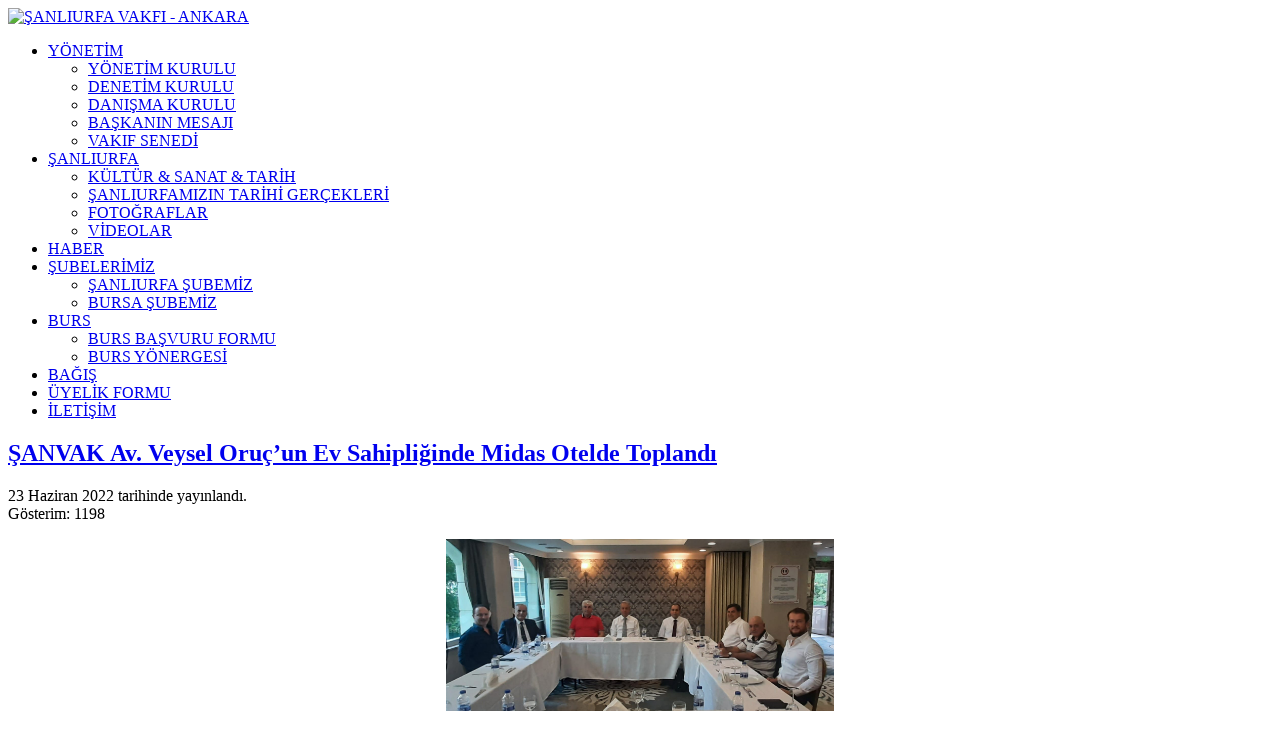

--- FILE ---
content_type: text/html; charset=utf-8
request_url: https://sanliurfavakfi.org.tr/index.php/haber-arsivi/246-sanvak-av-veysel-oruc-un-ev-sahipliginde-midas-otelde-toplandi.html
body_size: 4918
content:
<!DOCTYPE html>
<html lang="tr-tr" dir="ltr">
<head>
    <base href="https://sanliurfavakfi.org.tr/index.php/haber-arsivi/246-sanvak-av-veysel-oruc-un-ev-sahipliginde-midas-otelde-toplandi.html" />    <link href="https://www.sanliurfavakfi.org.tr/templates/ahead/images/designer/328fa4c8213fe010d38eb4f009034861_Sanvaklogo.png" rel="icon" type="image/x-icon" />
    <script>
    var themeHasJQuery = !!window.jQuery;
</script>
<script src="/templates/ahead/jquery.js?version=1.0.365"></script>
<script>
    window._$ = jQuery.noConflict(themeHasJQuery);
</script>
    <meta name="viewport" content="width=device-width, initial-scale=1.0">
<script src="/templates/ahead/bootstrap.min.js?version=1.0.365"></script>
<!--[if lte IE 9]>
<script src="/templates/ahead/layout.ie.js?version=1.0.365"></script>
<link rel="stylesheet" href="/templates/ahead/layout.ie.css?version=1.0.365" media="screen"/>
<![endif]-->
<script src="/templates/ahead/layout.core.js?version=1.0.365"></script>
<script src="/templates/ahead/CloudZoom.js?version=1.0.365" type="text/javascript"></script>
    
    <meta http-equiv="content-type" content="text/html; charset=utf-8" />
	<meta name="author" content="Şanlıurfa Vakfı" />
	<meta name="generator" content="Joomla! - Open Source Content Management" />
	<title>ŞANVAK Av. Veysel Oruç’un Ev Sahipliğinde Midas Otelde Toplandı</title>
	<link href="/modules/mod_favsocial/theme/bootstrap/favth-bootstrap.css" rel="stylesheet" type="text/css" />
	<link href="/modules/mod_favsocial/theme/css/favsocial.css" rel="stylesheet" type="text/css" />
	<link href="//use.fontawesome.com/releases/v5.1.0/css/all.css" rel="stylesheet" type="text/css" />
	<script src="/templates/ahead/js/jui/jquery.min.js?e57ae7c65b5ec5bcc87cfccef994d088" type="text/javascript"></script>
	<script src="/templates/ahead/js/jui/jquery-noconflict.js?e57ae7c65b5ec5bcc87cfccef994d088" type="text/javascript"></script>
	<script src="/media/jui/js/jquery-migrate.min.js?e57ae7c65b5ec5bcc87cfccef994d088" type="text/javascript"></script>
	<script src="/modules/mod_favsocial/theme/bootstrap/favth-bootstrap.js" type="text/javascript"></script>
        <link rel="stylesheet" href="/templates/ahead/css/bootstrap.css?version=1.0.365" media="screen" />
            <link rel="stylesheet" href="/templates/ahead/css/template.css?version=1.0.365" media="screen" />
            <script src="/templates/ahead/script.js?version=1.0.365"></script>
    
</head>
<body class=" bootstrap bd-body-6  bd-pagebackground-8 bd-margins">
    <header class=" bd-headerarea-1 bd-margins">
        <div data-affix
     data-offset=""
     data-fix-at-screen="top"
     data-clip-at-control="top"
     
 data-enable-lg
     
 data-enable-md
     
 data-enable-sm
     
 data-enable-xs
     class=" bd-affix-1 bd-no-margins bd-margins "><div class=" bd-layoutcontainer-3  bd-columns bd-no-margins">
    <div class="bd-container-inner">
        <div class="container-fluid">
            <div class="row 
 bd-row-flex 
 bd-row-align-middle">
                <div class=" bd-columnwrapper-6 
 col-lg-3
 col-md-3
 col-sm-5
 col-xs-9">
    <div class="bd-layoutcolumn-6 bd-column" ><div class="bd-vertical-align-wrapper"><a class=" bd-logo-2" href="/">
<img class=" bd-imagestyles" src="https://www.sanliurfavakfi.org.tr/templates/ahead/images/designer/6896e404e0b9aea156cd71ec0f9758b4_logo4min.png"
 alt="ŞANLIURFA VAKFI - ANKARA">
</a></div></div>
</div>
	
		<div class=" bd-columnwrapper-66 
 col-lg-9
 col-md-9
 col-sm-7
 col-xs-3">
    <div class="bd-layoutcolumn-66 bd-column" ><div class="bd-vertical-align-wrapper">            
        <nav class=" bd-hmenu-1"  data-responsive-menu="true" data-responsive-levels="expand on click" data-responsive-type="offcanvas" data-offcanvas-delay="0ms" data-offcanvas-duration="700ms" data-offcanvas-timing-function="ease">
                        
                <div class=" bd-menuoverlay-68 bd-menu-overlay"></div>
                <div class=" bd-responsivemenu-11 collapse-button">
    <div class="bd-container-inner">
        <div class="bd-menuitem-13 ">
            <a  data-toggle="collapse"
                data-target=".bd-hmenu-1 .collapse-button + .navbar-collapse"
                href="#" onclick="return false;">
                    <span></span>
            </a>
        </div>
    </div>
</div>
                <div class="navbar-collapse collapse width">
            <div class=" bd-horizontalmenu-1 clearfix">
    <div class="bd-container-inner">
        
            <div class=" bd-container-79 bd-tagstyles">
    
     </div>
                
<ul class=" bd-menu-1 nav navbar-right nav-pills" >
                        
        <li class=" bd-menuitem-1 bd-toplevel-item bd-submenu-icon-only item-120  deeper parent">
<a href="#"><span>YÖNETİM</span></a>        <div class="bd-menu-2-popup">
                            <ul class=" bd-menu-2  bd-no-margins">
                                            
        <li class=" bd-menuitem-2 bd-sub-item item-121 ">
<a href="/index.php/yonetim/yonetim-kurulu.html"><span>YÖNETİM KURULU</span></a></li>                        
        <li class=" bd-menuitem-2 bd-sub-item item-122 ">
<a href="/index.php/yonetim/denetim-kurulu.html"><span>DENETİM KURULU</span></a></li>                        
        <li class=" bd-menuitem-2 bd-sub-item item-123 ">
<a href="/index.php/yonetim/danisma-kurulu.html"><span>DANIŞMA KURULU</span></a></li>                        
        <li class=" bd-menuitem-2 bd-sub-item item-124 ">
<a href="#"><span>BAŞKANIN MESAJI</span></a></li>                        
        <li class=" bd-menuitem-2 bd-sub-item item-128 ">
<a href="/index.php/yonetim/vakif-senedi.html"><span>VAKIF SENEDİ</span></a></li></ul></div></li>                        
        <li class=" bd-menuitem-1 bd-toplevel-item bd-submenu-icon-only item-156  deeper parent">
<a href="#"><span>ŞANLIURFA</span></a>        <div class="bd-menu-2-popup">
                            <ul class=" bd-menu-2  bd-no-margins">
                                            
        <li class=" bd-menuitem-2 bd-sub-item item-143 ">
<a href="/index.php/sanliurfa/kultur-sanat-tarih.html"><span>KÜLTÜR &amp; SANAT &amp; TARİH</span></a></li>                        
        <li class=" bd-menuitem-2 bd-sub-item item-157 ">
<a href="/index.php/sanliurfa/sanliurfamizin-tarihi-gercekleri.html"><span>ŞANLIURFAMIZIN TARİHİ GERÇEKLERİ </span></a></li>                        
        <li class=" bd-menuitem-2 bd-sub-item item-133 ">
<a href="/index.php/sanliurfa/resim-galerisi.html"><span>FOTOĞRAFLAR</span></a></li>                        
        <li class=" bd-menuitem-2 bd-sub-item item-134 ">
<a href="/index.php/sanliurfa/videolar.html"><span>VİDEOLAR</span></a></li></ul></div></li>                        
        <li class=" bd-menuitem-1 bd-toplevel-item  item-140  current">
<a class="  active" href="/index.php/haber-arsivi.html"><span>HABER</span></a></li>                        
        <li class=" bd-menuitem-1 bd-toplevel-item bd-submenu-icon-only item-125  deeper parent">
<a href="#"><span>ŞUBELERİMİZ</span></a>        <div class="bd-menu-2-popup">
                            <ul class=" bd-menu-2  bd-no-margins">
                                            
        <li class=" bd-menuitem-2 bd-sub-item item-127 ">
<a href="/index.php/subelerimiz/sanliurfa-subemiz.html"><span>ŞANLIURFA ŞUBEMİZ</span></a></li>                        
        <li class=" bd-menuitem-2 bd-sub-item item-126 ">
<a href="http://bursa.sanliurfavakfi.org.tr/" target="_blank"><span>BURSA ŞUBEMİZ</span></a></li></ul></div></li>                        
        <li class=" bd-menuitem-1 bd-toplevel-item bd-submenu-icon-only item-129  deeper parent">
<a href="#"><span>BURS</span></a>        <div class="bd-menu-2-popup">
                            <ul class=" bd-menu-2  bd-no-margins">
                                            
        <li class=" bd-menuitem-2 bd-sub-item item-110 ">
<a href="https://tally.so/r/w2LVkL" target="_blank"><span>BURS BAŞVURU FORMU</span></a></li>                        
        <li class=" bd-menuitem-2 bd-sub-item item-130 ">
<a href="/index.php/burs/burs-yonergesi.html"><span>BURS YÖNERGESİ</span></a></li></ul></div></li>                        
        <li class=" bd-menuitem-1 bd-toplevel-item  item-131 ">
<a href="/index.php/bagis.html"><span>BAĞIŞ</span></a></li>                        
        <li class=" bd-menuitem-1 bd-toplevel-item  item-132 ">
<a href="/index.php/uyelik-formu.html"><span>ÜYELİK FORMU</span></a></li>                        
        <li class=" bd-menuitem-1 bd-toplevel-item  item-105 ">
<a href="/index.php/iletisim.html"><span>İLETİŞİM</span></a></li>                </ul>        
            <div class=" bd-container-80 bd-tagstyles">
    
     </div>
    </div>
</div>                <div class="bd-menu-close-icon">
    <a href="#" class="bd-icon  bd-icon-72"></a>
</div>
            
                </div>
                    </nav>
        
    </div></div>
</div>
            </div>
        </div>
    </div>
</div></div>
</header>
	
		        	
		    	
		<div class="bd-containereffect-17 container-effect container ">
<div class="bd-contentlayout-6  bd-sheetstyles-10  bd-no-margins bd-margins" >
    <div class="bd-container-inner">

        <div class="bd-flex-vertical bd-stretch-inner bd-contentlayout-offset">
            
            <div class="bd-flex-horizontal bd-flex-wide bd-no-margins">
                
                <div class="bd-flex-vertical bd-flex-wide bd-no-margins">
                    

                    <div class=" bd-layoutitemsbox-19 bd-flex-wide bd-no-margins">
    <div class=" bd-content-6">
    

<div class=" bd-blog-3 " itemscope itemtype="http://schema.org/Article" >
    <div class="bd-container-inner">
    
        <div class=" bd-grid-6 bd-margins">
          <div class="container-fluid">
            <div class="separated-grid row">
                <div class="separated-item-38 col-md-12 ">
                    
                    <div class="bd-griditem-38">
            
        <article class=" bd-article-3">
            <h2 class=" bd-postheader-3"  itemprop="name">
                        <a href="/index.php/haber-arsivi/246-sanvak-av-veysel-oruc-un-ev-sahipliginde-midas-otelde-toplandi.html">
                ŞANVAK Av. Veysel Oruç’un Ev Sahipliğinde Midas Otelde Toplandı            </a>
            </h2>
	
		<div class=" bd-layoutbox-2 bd-no-margins clearfix">
    <div class="bd-container-inner">
        <div class=" bd-posticondate-14 bd-no-margins">
    <span class=" bd-icon bd-icon-23"><span><time datetime="2022-06-23T22:47:45+03:00" itemprop="datePublished">23 Haziran 2022 tarihinde yayınlandı.</time></span></span>
</div>
	
			
			
		<div class=" bd-posticonhits-15">
    <span class=" "><span><meta itemprop="interactionCount" content="UserPageVisits:1198" />Gösterim: 1198</span></span>
</div>
    </div>
</div>
	
			
		<div class=" bd-postcontent-3 bd-tagstyles bd-custom-blockquotes bd-custom-image bd-contentlayout-offset"  itemprop="articleBody">
    <p><img style="display: block; margin-left: auto; margin-right: auto;" src="/images/MDAS1.jpg" width="388" height="172" /></p>
<p>Şanlıurfa Vakfı Yönetim Kurulu olağan aylık toplantısını, Av. Veysel Oruç’un davetleri üzerine sahibi olduğu Midas Otelde E. Korgeneral Mustafa Kemal ALATAŞ Başkanlığında toplandı.</p>
<p>Toplantıya; Veysel Oruç, Aykut Çakmaklı, Feridun Geçgel, Ali Oğuz, Mehmet Dağ, Halil Polat ve Mahmut Nimetoğlu’ndan oluşan bir heyet katılmıştır.</p>
<p><img style="display: block; margin-left: auto; margin-right: auto;" src="/images/MDAS.jpg" width="398" height="145" /></p>
<p>Toplantı gündeminde yer alan iş ve işlemlerden;</p>
<p>-ŞANVAK ile Avrupa Dayanışma Programı 2021 yılı gençlik programı gönüllülük faaliyeti alanında kalite sertifikası (esc50) lider akreditasyonu yapılan proje ile ilgili yurt dışına gönderileceklerin belirlenmesi,</p>
<p>-Sonbaharda yapılacak Şanlıurfa Tanıtım Fuarı ile ilgili çalışma programının belirlenmesi,</p>
<p>-Vakfımızca yapılması düşünülen projelere ilişkin işlerin plan ve programları hakkında görüş alışverişinde bulunulmuştur.</p>
<p>Şanlıurfa Vakıf’ının olağan aylık toplantısına ev sahipliği yapan Av. Veysel Oruç’a, ŞANVAK Yönetim Kurulu olarak teşekkür eder iş ve aile hayatında sağlıklı, huzurlu ve mutlu günler dileriz.</p>
<p><strong> </strong></p>
<p><strong> </strong></p>
<p><strong>Mustafa Kemal ALATAŞ</strong></p>
<p><strong>E.Korgenaral</strong></p>
<p><strong>“                                                      ŞANVAK Yönetim Kurulu Başkanı</strong></p> </div>
	
		<div class=" bd-layoutbox-5 bd-no-margins clearfix">
    <div class="bd-container-inner">
        	
		    </div>
</div>
        </article>
        <div class="bd-container-inner"></div>
        
                        </div>
                    </div>
                </div>
            </div>
        </div>
    </div>
</div>

</div>
</div>

                    
                </div>
                
                     <aside class="bd-sidebararea-1-column bd-no-margins  bd-flex-vertical bd-flex-fixed ">
                <div class="bd-sidebararea-1 bd-no-margins bd-flex-wide  bd-contentlayout-offset">
                    
                    <div class=" bd-joomlaposition-18 clearfix" >
            <div class=" bd-block-23 bd-own-margins " >
        
    <div class=" bd-blockheader bd-tagstyles">
        <h4>BİZİ TAKİP EDİN!</h4>
    </div>
    
        
    <div class="bd-blockcontent bd-tagstyles bd-custom-inputs">
        
<div id="favsocial-12844"
    class="favth-clearfix"
    style="width: 100%;">

  <ul id="favsocial-list"
      class="favsocial-left">

    
      <li id="favsocial-icon1">
        <a rel="nofollow" href="https://twitter.com/sanliurfavakfi" target="_blank"
          style="background-color: #00ACED;
                padding: 0.6em;
                -webkit-border-radius: 50%;
                -moz-border-radius: 50%;
                border-radius: 50%">

          <span class="favsocial">
            <i class="fab fa-twitter"
              style="color: #FFFFFF;
                    font-size: 24px;">
            </i>
          </span>

        </a>
      </li>

    
      <li id="favsocial-icon2">
        <a rel="nofollow" href="https://www.facebook.com/sanliurfavakfi63" target="_blank"
          style="background-color: #3B5998;
                padding: 0.6em;
                -webkit-border-radius: 50%;
                -moz-border-radius: 50%;
                border-radius: 50%">

          <span class="favsocial">
            <i class="fab fa-facebook-f"
              style="color: #FFFFFF;
                    font-size: 24px;">
            </i>
          </span>

        </a>
      </li>

    
      <li id="favsocial-icon3">
        <a rel="nofollow" href="https://www.instagram.com/sanliurfavakfi63/" target="_blank"
          style="background-color: #EA4C89;
                padding: 0.6em;
                -webkit-border-radius: 50%;
                -moz-border-radius: 50%;
                border-radius: 50%">

          <span class="favsocial">
            <i class="fab fa-instagram"
              style="color: #FFFFFF;
                    font-size: 24px;">
            </i>
          </span>

        </a>
      </li>

    
      <li id="favsocial-icon4">
        <a rel="nofollow" href="https://www.youtube.com/channel/UCNQzDG2mIXTFJdk5HOHBPow?view_as=subscriber" target="_blank"
          style="background-color: #D90000;
                padding: 0.6em;
                -webkit-border-radius: 50%;
                -moz-border-radius: 50%;
                border-radius: 50%">

          <span class="favsocial">
            <i class="fab fa-youtube"
              style="color: #FFFFFF;
                    font-size: 24px;">
            </i>
          </span>

        </a>
      </li>

    
  </ul>

</div>
    </div>
    
</div>
        </div>
        	
		    	
		    
        <div class=" bd-joomlaposition-19 clearfix" >
            <div class=" bd-block-31 bd-own-margins " >
        
    <div class=" bd-blockheader bd-tagstyles">
        <h4>DUYURULAR</h4>
    </div>
    
        
    <div class="bd-blockcontent bd-tagstyles bd-custom-inputs bd-custom-bulletlist">
        <div class="newsflash">
					<h4 class="newsflash-title">
			<a href="/index.php/duyurular/99-sanliurfamizin-tarihi-gercekleri-yazi-dizimizi-takip-edin.html">
			ŞANLIURFAMIZIN TARİHİ GERÇEKLERİ YAZI DİZİMİZİ TAKİP EDİN!		</a>
		</h4>


	



					<h4 class="newsflash-title">
			<a href="/index.php/duyurular/68-vakfimizdan-coronavirus-duyurusu-2.html">
			VAKFIMIZDAN CORONAVİRÜS DUYURUSU		</a>
		</h4>


	



					<h4 class="newsflash-title">
			<a href="/index.php/duyurular/64-sanliurfa-mizin-100-kurulus-yildonumu-etkinlik-iptali-2.html">
			ŞANLIURFA’MIZIN 100. KURULUŞ YILDÖNÜMÜ ETKİNLİK İPTALİ		</a>
		</h4>


	



					<h4 class="newsflash-title">
			<a href="/index.php/duyurular/55-sanliurfa-vakfi-anzelha-restorant-indirimleri-basladi.html">
			ŞANLIURFA VAKFI ANZELHA RESTORANT İNDİRİMLERİ BAŞLADI		</a>
		</h4>


	



					<h4 class="newsflash-title">
			<a href="/index.php/duyurular/56-beden-dili-uzmani-ozgur-yilmaz-vakfimizda.html">
			DİKKAT: BEDEN DİLİ EĞİTİMİ İLERİ BİR TARİHE ERTELENDİ		</a>
		</h4>


	



					<h4 class="newsflash-title">
			<a href="/index.php/duyurular/58-sanliurfa-vakfindan-burs-mujdesi.html">
			ŞANLIURFA VAKFINDAN BURS MÜJDESİ		</a>
		</h4>


	



	</div>
    </div>
    
</div>
        </div>                    
                </div>
            </aside>
                    </div>
            
        </div>

    </div>
</div></div>
	
		<div class="bd-containereffect-9 container-effect container ">    </div>
	
		<footer class=" bd-footerarea-1 bd-margins">
        <div class=" bd-layoutbox-16 bd-no-margins clearfix">
    <div class="bd-container-inner">
        <div class=" bd-layoutcontainer-28 bd-columns bd-no-margins">
    <div class="bd-container-inner">
        <div class="container-fluid">
            <div class="row ">
                <div class=" bd-columnwrapper-60 
 col-md-3
 col-sm-6
 col-xs-12">
    <div class="bd-layoutcolumn-60 bd-column" ><div class="bd-vertical-align-wrapper">    </div></div>
</div>
	
		<div class=" bd-columnwrapper-61 
 col-md-3
 col-sm-6
 col-xs-12">
    <div class="bd-layoutcolumn-61 bd-column" ><div class="bd-vertical-align-wrapper">    </div></div>
</div>
	
		<div class=" bd-columnwrapper-62 
 col-md-3
 col-sm-6
 col-xs-12">
    <div class="bd-layoutcolumn-62 bd-column" ><div class="bd-vertical-align-wrapper">    </div></div>
</div>
	
		<div class=" bd-columnwrapper-63 
 col-md-3
 col-sm-6
 col-xs-12">
    <div class="bd-layoutcolumn-63 bd-column" ><div class="bd-vertical-align-wrapper">    </div></div>
</div>
            </div>
        </div>
    </div>
</div>
	
		    	
		    
        <div class=" bd-joomlaposition-14 clearfix" >
            <div class=" bd-block-22 bd-own-margins " >
            
    <div class="bd-blockcontent bd-tagstyles">
        

<div class="custom"  >
	<p style="text-align: center;">Adres : Erzurum Mah. Dumlupınar Cad. Geçim Sk. No:19/4 Kurtuluş -Çankaya/ ANKARA</p>
<p style="text-align: center;">Mobil: <a href="tel:+905497630663" rel="alternate">+90 549 763 06 63</a>   /  Tel: <a href="tel:+903124171063">+90 312 417 10 63</a>   /   Fax: <a href="tel:+903124171263">+90 <span id="ContentPlaceHolder2_lblTel2">312 417 12 63</span></a></p>
<p style="text-align: center;"><span style="font-size: 8pt;">Powered by <a href="https://www.ankaweb.com.tr" target="_blank" rel="license noopener noreferrer">AnkaWeb</a></span></p>
<p style="text-align: center;"><span style="font-size: 8pt;"><a href="/administrator" target="_blank" rel="alternate noopener noreferrer"><img src="/images/admin-min.png" alt="Şanlıurfa Vakfı Yönetim" width="24" height="24" /></a> <a href="https://sanliurfavakfi.org.tr:2096/" target="_blank" rel="alternate noopener noreferrer"><img src="/images/mail.png" alt="Şanlıurfa Vakfı Mail" width="22" height="19" /></a></span></p></div>
    </div>
    
</div>
        </div>
            </div>
</div>
	
		
</footer>
	
		<div data-smooth-scroll data-animation-time="250" class=" bd-smoothscroll-3"><a href="#" class=" bd-backtotop-1 ">
    <span class="bd-icon-66 bd-icon "></span>
</a></div>
</body>
</html>